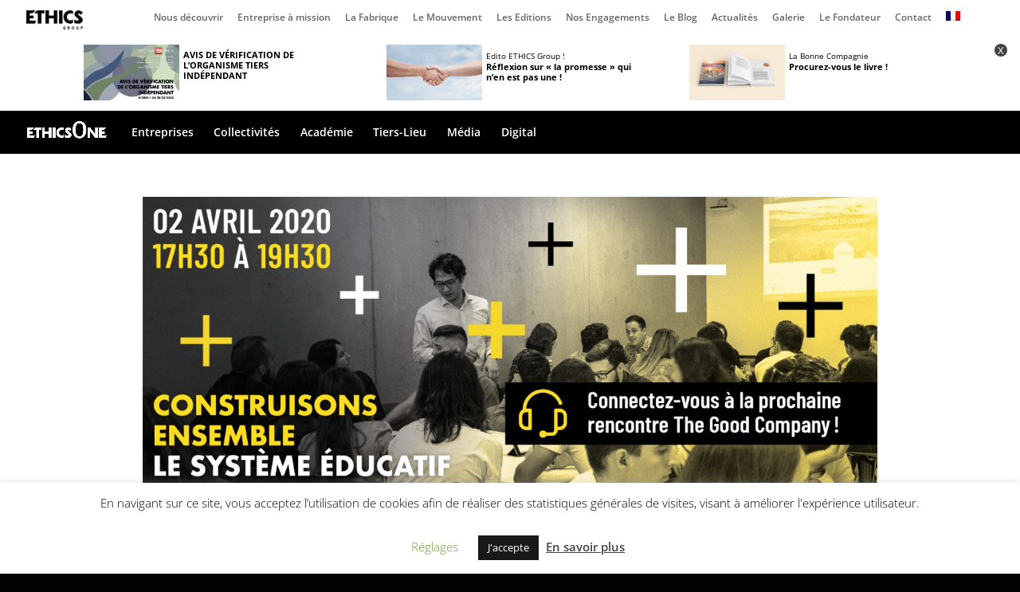

--- FILE ---
content_type: text/css
request_url: https://ethics-group.com/wp-content/et-cache/2664/et-core-unified-2664.min.css?ver=1765240640
body_size: 2211
content:
body,.et_pb_column_1_2 .et_quote_content blockquote cite,.et_pb_column_1_2 .et_link_content a.et_link_main_url,.et_pb_column_1_3 .et_quote_content blockquote cite,.et_pb_column_3_8 .et_quote_content blockquote cite,.et_pb_column_1_4 .et_quote_content blockquote cite,.et_pb_blog_grid .et_quote_content blockquote cite,.et_pb_column_1_3 .et_link_content a.et_link_main_url,.et_pb_column_3_8 .et_link_content a.et_link_main_url,.et_pb_column_1_4 .et_link_content a.et_link_main_url,.et_pb_blog_grid .et_link_content a.et_link_main_url,body .et_pb_bg_layout_light .et_pb_post p,body .et_pb_bg_layout_dark .et_pb_post p{font-size:14px}.et_pb_slide_content,.et_pb_best_value{font-size:15px}#main-header,#main-header .nav li ul,.et-search-form,#main-header .et_mobile_menu{background-color:#000000}.nav li ul{border-color:#ffffff}.et_secondary_nav_enabled #page-container #top-header{background-color:#ffffff!important}#et-secondary-nav li ul{background-color:#ffffff}#top-header,#top-header a{color:rgba(0,0,0,0.6)}.et_header_style_centered .mobile_nav .select_page,.et_header_style_split .mobile_nav .select_page,.et_nav_text_color_light #top-menu>li>a,.et_nav_text_color_dark #top-menu>li>a,#top-menu a,.et_mobile_menu li a,.et_nav_text_color_light .et_mobile_menu li a,.et_nav_text_color_dark .et_mobile_menu li a,#et_search_icon:before,.et_search_form_container input,span.et_close_search_field:after,#et-top-navigation .et-cart-info{color:#ffffff}.et_search_form_container input::-moz-placeholder{color:#ffffff}.et_search_form_container input::-webkit-input-placeholder{color:#ffffff}.et_search_form_container input:-ms-input-placeholder{color:#ffffff}#top-menu li.current-menu-ancestor>a,#top-menu li.current-menu-item>a,#top-menu li.current_page_item>a{color:#a5a5a5}#footer-bottom .et-social-icon a{font-size:20px}body .et_pb_button{background-color:rgba(255,255,255,0.3);border-width:1px!important;border-radius:0px}body.et_pb_button_helper_class .et_pb_button,body.et_pb_button_helper_class .et_pb_module.et_pb_button{}body .et_pb_bg_layout_light.et_pb_button:hover,body .et_pb_bg_layout_light .et_pb_button:hover,body .et_pb_button:hover{color:#020202!important;background-color:#ffffff}@media only screen and (min-width:981px){.et_header_style_left #et-top-navigation,.et_header_style_split #et-top-navigation{padding:20px 0 0 0}.et_header_style_left #et-top-navigation nav>ul>li>a,.et_header_style_split #et-top-navigation nav>ul>li>a{padding-bottom:20px}.et_header_style_split .centered-inline-logo-wrap{width:40px;margin:-40px 0}.et_header_style_split .centered-inline-logo-wrap #logo{max-height:40px}.et_pb_svg_logo.et_header_style_split .centered-inline-logo-wrap #logo{height:40px}.et_header_style_centered #top-menu>li>a{padding-bottom:7px}.et_header_style_slide #et-top-navigation,.et_header_style_fullscreen #et-top-navigation{padding:11px 0 11px 0!important}.et_header_style_centered #main-header .logo_container{height:40px}.et_fixed_nav #page-container .et-fixed-header#top-header{background-color:#ffffff!important}.et_fixed_nav #page-container .et-fixed-header#top-header #et-secondary-nav li ul{background-color:#ffffff}.et-fixed-header #top-menu a,.et-fixed-header #et_search_icon:before,.et-fixed-header #et_top_search .et-search-form input,.et-fixed-header .et_search_form_container input,.et-fixed-header .et_close_search_field:after,.et-fixed-header #et-top-navigation .et-cart-info{color:#ffffff!important}.et-fixed-header .et_search_form_container input::-moz-placeholder{color:#ffffff!important}.et-fixed-header .et_search_form_container input::-webkit-input-placeholder{color:#ffffff!important}.et-fixed-header .et_search_form_container input:-ms-input-placeholder{color:#ffffff!important}.et-fixed-header #top-menu li.current-menu-ancestor>a,.et-fixed-header #top-menu li.current-menu-item>a,.et-fixed-header #top-menu li.current_page_item>a{color:#a5a5a5!important}.et-fixed-header#top-header a{color:rgba(0,0,0,0.6)}}@media only screen and (min-width:1350px){.et_pb_row{padding:27px 0}.et_pb_section{padding:54px 0}.single.et_pb_pagebuilder_layout.et_full_width_page .et_post_meta_wrapper{padding-top:81px}.et_pb_fullwidth_section{padding:0}}@media screen and (min-width:981px){#page-container{padding-top:192px!important}#main-header{top:43.5px!important}.admin-bar #main-header{top:43.5px!important}}.vp-a{color:white;text-shadow:none;text-decoration:none;display:inline-block;margin-top:20px;background-color:rgba(255,255,255,0.3);border-width:1px!important;border-radius:0px;font-size:20px;font-weight:500;padding:.3em 1em;border:2px solid;transition:all .2s}.vp-a:hover{background-color:rgba(255,255,255,1);color:black;border-color:white}#et-secondary-nav>.menu-item-9156,#et-secondary-nav>.menu-item-10116,#et-secondary-nav>.menu-item-11732{width:100px;height:24px;top:4px}#et-secondary-nav li{top:-7px}#et-secondary-nav>.menu-item-9156>a,#et-secondary-nav>.menu-item-10116>a,#et-secondary-nav>.menu-item-11732>a{margin-left:3px;background-image:url(https://ethics-group.com/wp-content/uploads/2021/02/Ethics_logo_noir.png);height:24px;width:auto;background-repeat:no-repeat;background-size:contain;float:left;left:30px;position:fixed;text-indent:100%;white-space:nowrap;overflow:hidden}.published{display:none}#logo{width:100px!important;max-height:inherit!important}#top-menu{display:flex;flex-flow:row nowrap;flex-shrink:1}#top-menu>li{padding:0px;margin:0 1vw;flex-shrink:0;text-align:center}#top-header .container{width:100%;max-width:max-content}.menu-item-5807{margin-right:13px!important;top:-3px!important;width:115px;background-repeat:no-repeat;background-image:url('https://ethics-group.com/wp-content/uploads/2021/02/Ethics_one_logo_blanc.png');background-position:top center;background-size:80px auto}.menu-item-5807 a{opacity:0}.menu-item-5807 a:hover{opacity:0!important}.pubContainer{background:#ffff;color:#000}.publicite .big{color:black}.publicite .small{color:black}.menu-item-5227{border-top:1px white solid}@media only screen and (max-width:1150px){.et_pb_gutters1 .et_pb_column_1_3,.et_pb_gutters1.et_pb_row .et_pb_column_1_3{width:100%}.et_header_style_left .logo_container{height:100%!important}.et_fullwidth_nav #main-header .container{padding-right:0px!important;padding-left:0px!important}#et-secondary-nav>.menu-item-9156>a,#et-secondary-nav>.menu-item-11732>a{left:0px}#et-top-navigation{float:none;padding-right:auto!important;padding-left:auto!important}}@media only screen and (min-width:1200px){#et-top-navigation{float:none;padding-right:10%!important;padding-left:15%!important}}@media only screen and (min-width:1170px){#et-top-navigation{float:none;padding-right:10%!important;padding-left:10%!important}}@media only screen and (min-width:1600px){#et-top-navigation{float:none;margin-left:10%!important}}@media only screen and (max-width:970px){.menu-item-5203{margin-bottom:-5px;margin-left:5%!important}.menu-item-wpml-ls-2-en{margin-left:-6.5%}}.et_post_meta_wrapper>img{display:none}.et_pb_image_container>a>img{}svg{max-width:100%!important}.transparent{color:#ffffff;opacity:0}@media only screen and (max-width:1269px){.et_header_style_left .logo_container{height:100%}}@media only screen and (max-width:1235px){.et_header_style_left .logo_container{height:100%}}@media only screen and (max-width:770px){.et_header_style_left .logo_container{margin-top:2%;height:80%!important}}@media only screen and (max-width:980px){.et_header_style_left .logo_container{margin-bottom:1%;height:80%!important}#top-menu{display:none;flex-flow:row nowrap;flex-shrink:1}}.black-btn{font-size:20px;background-color:black;color:white;text-transform:uppercase;margin:0 -20px -20px -20px;padding:10px!important;width:calc(100% + 39px);font-weight:500}.black-btn:after{content:'';margin-left:-40px;transition:all .5s;opacity:0;position:absolute}.bottom-btn{margin:0 -20px -20px -20px;padding:10px!important;width:calc(100% + 39px);font-weight:500}.bottom-btn:after{content:'';margin-left:-40px;transition:all .5s;opacity:0;position:absolute}.gq_r_fixed_buttons .et_pb_column{padding-bottom:30px}.gq_r_fixed_buttons .et_pb_button_module_wrapper{bottom:0;left:0;right:0;margin-left:auto;margin-right:auto;margin-top:auto;margin-bottom:5px!important}.full-width-btn{width:100%;text-align:center;line-height:1.1em!important}.texte-cache{position:relative;max-height:120px;overflow:hidden;transition:max-height 1s ease}.texte-cache.ouvert{max-height:500vh}.texte-cache:not(.ouvert)::after{content:'';position:absolute;top:0;bottom:0;left:0;right:0;background:linear-gradient(rgba(255,255,255,0),rgba(255,255,255,1))}.et_pb_row_25,.et_pb_row_10,.et_pb_row_15,.et_pb_row_27,.et_pb_row_16,.et_pb_row_4,.et_pb_row_18,.et_pb_row_9,.et_pb_row_5,.et_pb_row_24,.et_pb_row_23,.et_pb_row_6,.et_pb_row_8,.et_pb_row_21,.et_pb_row_20,.et_pb_row_7,.et_pb_row_2,.et_pb_row_3,.et_pb_row_14,.et_pb_row_30,.et_pb_row_0,.et_pb_row_11,.et_pb_row_12,.et_pb_row_1,.et_pb_row_31,.et_pb_row_28{border-color:transparent!important;border-width:0!important;background-color:transparent!important;transition:none!important}

--- FILE ---
content_type: text/css
request_url: https://ethics-group.com/wp-content/et-cache/2664/et-core-unified-deferred-2664.min.css?ver=1765240640
body_size: 454
content:
.et_pb_section_0.et_pb_section{padding-bottom:0%}.et_pb_row_0,.et_pb_row_1,.et_pb_row_2{background-color:rgba(237,237,237,0.39);border-width:1px;border-color:#e8e8e8;transition:border 300ms ease 0ms}.et_pb_row_0:hover,.et_pb_row_1:hover,.et_pb_row_2:hover{border-color:#000000;transform:scaleX(1.01) scaleY(1.01)!important}.et_pb_row_0.et_pb_row{padding-top:4px!important;padding-top:4px}.et_pb_row_0,body #page-container .et-db #et-boc .et-l .et_pb_row_0.et_pb_row,body.et_pb_pagebuilder_layout.single #page-container #et-boc .et-l .et_pb_row_0.et_pb_row,body.et_pb_pagebuilder_layout.single.et_full_width_page #page-container #et-boc .et-l .et_pb_row_0.et_pb_row,.et_pb_row_0,body .pum-container .et-db #et-boc .et-l .et_pb_row_0.et_pb_row,body.et_pb_pagebuilder_layout.single #page-container #et-boc .et-l .et_pb_row_0.et_pb_row,body.et_pb_pagebuilder_layout.single.et_full_width_page #page-container #et-boc .et-l .et_pb_row_0.et_pb_row,.et_pb_row_0,body #page-container .et-db .pum .et-l .et_pb_row_0.et_pb_row,body.et_pb_pagebuilder_layout.single #page-container #et-boc .et-l .et_pb_row_0.et_pb_row,body.et_pb_pagebuilder_layout.single.et_full_width_page #page-container #et-boc .et-l .et_pb_row_0.et_pb_row,.et_pb_row_0,body .pum-container .et-db .pum .et-l .et_pb_row_0.et_pb_row,body.et_pb_pagebuilder_layout.single #page-container #et-boc .et-l .et_pb_row_0.et_pb_row,body.et_pb_pagebuilder_layout.single.et_full_width_page #page-container #et-boc .et-l .et_pb_row_0.et_pb_row{width:72%}.et_pb_image_0{text-align:left;margin-left:0}.et_pb_section_1.et_pb_section{padding-top:34px}.et_pb_row_1.et_pb_row{padding-top:0px!important;padding-right:0px!important;padding-bottom:2px!important;padding-left:0px!important;padding-top:0px;padding-right:0px;padding-bottom:2px;padding-left:0px}.et_pb_row_2.et_pb_row{padding-top:0px!important;padding-bottom:0px!important;padding-top:0px;padding-bottom:0px}@media only screen and (max-width:980px){.et_pb_image_0 .et_pb_image_wrap img{width:auto}}@media only screen and (max-width:767px){.et_pb_image_0 .et_pb_image_wrap img{width:auto}}